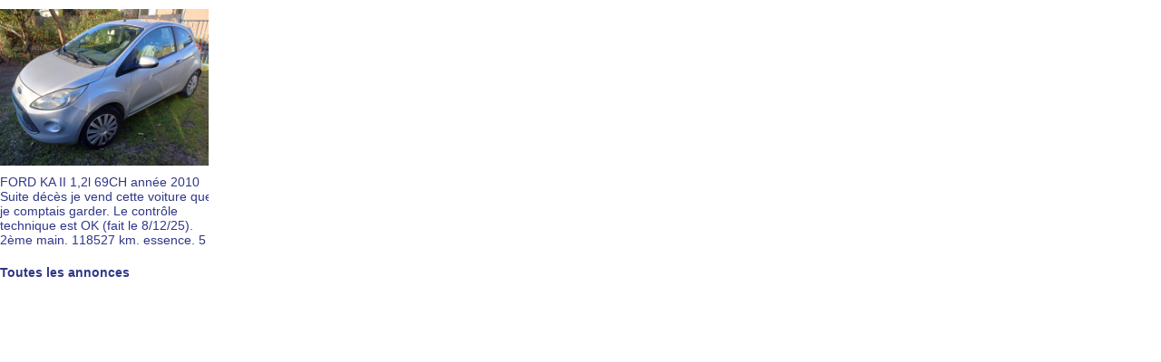

--- FILE ---
content_type: text/html; charset=utf-8
request_url: https://www.lesannoncesdubassin.com/annonces_paysdebuch.aspx
body_size: 6858
content:


<!DOCTYPE html>

<html xmlns="http://www.w3.org/1999/xhtml">
<head><meta http-equiv="Content-Type" content="text/html; charset=utf-8" /><title>
	Petites anonnces du Bassin d'Arcachon
</title>
    <style type="text/css">
        .body
        {
            background-color:White;
            font-family:Arial;
            font-size:14px;
            color:#303788;
            margin:0px;
        }
        .lien
        {
            color:#303788;
            text-decoration:none;            
            font-weight:bold;
        }
        .lien:a
        {
            color:#303788;
            text-decoration:none;            
        }
        .lien:visited
        {
            color:#303788;
            text-decoration:none;            
        }
        .lien:hover
        {
            color:#303788;
            text-decoration:none;            
            cursor:pointer;
        }
    </style>
</head>
<body class="body">
    <form method="post" action="./annonces_paysdebuch.aspx" id="form1">
<div class="aspNetHidden">
<input type="hidden" name="__VIEWSTATE" id="__VIEWSTATE" value="/[base64]/[base64]/rOm95MrVr09ACu41zq/q3V9Fl1" />
</div>

<div class="aspNetHidden">

	<input type="hidden" name="__VIEWSTATEGENERATOR" id="__VIEWSTATEGENERATOR" value="0C72B15E" />
</div>
    <div style="width:230px;margin-top:10px;">
        <script src="/WebResource.axd?d=xqJhIofkiEqWPeAfxy8Xmp13cBYrxPw7omm2PSw6vVLUq0GpuiUkDwQbzofyI0HCmhPDUgr7whgzBDXxPovG4qeytdSYmb1XxieaQwDcthMoHATeuo80f1uvTbpY-Y-LgLQEOaXwrPDSwIcDvIu3kovXOLwzzd-mjNgKWBLVBn81&amp;t=637823581148322086" type="text/javascript"></script><script src="/WebResource.axd?d=MxI1UXePieIl5AFyN6zYauUfFcsOoMg1htrXwQNYP8Zx-faagFNoujRK2QlOZPAmdUlJLb2t7r1agCCESXLmw5RNAAwuDfOOCCw6V7MrU8nh5Cm1B8Yfn9dXmzQgCAnX_F1EJ-8oLCjTlwL6DbDQhRD__MBw_c4I83tkK7LsTQc1&amp;t=637823581148322086" type="text/javascript"></script><script src="/WebResource.axd?d=Uvx-XU558zThUP01Bbc_8v8mjPUwhKEJdKazDiKzTFWmT9vCfNrVKVn5IcBLE68aPJm29r7Q-BOgmLiBCG9J33IWzjnK93jv1F25qa5b2wq6NhBk0tqnIC5g5yoduVFxv4p9DyDussXAQ7x6noco6as0bv3eG_tFwJInRiGXQIoybad7fDu6QPO7OGrqawGo0&amp;t=637823581148322086" type="text/javascript"></script><script src="/WebResource.axd?d=kxf50sNesANHyBswPCF5W9RgL5xxF9Fyi0tY8N0jOhK9qivVu0WBT1ve1zpXSWC9LaOeZCK_TKZFpTMkR3T4YHkZ7soOt-Ow9LSg4dapYDyQ11gk5ocNhOOAAgaKh88sYcsfQDRxC52aALCNzlVils5yBvfeueyZR_1S-OlKT7gE83l-Z95tj6F1HV8rXwfJ0&amp;t=637823581148322086" type="text/javascript"></script><div id="annonces" class="Rotator" style="display:inline-block;height:260px;width:230px;overflow:hidden;">
	<div id="annonces_SlideContainer" class="" style="position:relative;visibility:hidden;width:100%;">

	</div><div id="annonces_slide0" style="position:absolute;visibility:hidden;">
		
		        <div style="height:260px;width:240px;overflow:hidden;text-overflow:ellipsis;cursor:default;"><img src="annonces/40.jpg"  alt="FORD+KA+II++1+2l++69CH+annee+2010"  title="Détail"  onclick="window.open('https://lesannoncesdubassin.com/default.aspx?id=4', '_blank');"  border="0" style="margin-bottom:10px;margin-right:10px;max-width:230px;" align="left" />FORD KA II  1,2l  69CH année 2010<br/>Suite décès je vend cette voiture que je comptais garder. Le contrôle technique est OK (fait le 8/12/25). 2ème main, 118527 km, essence, 5 vitesse, Crit'air 1. 
Bon état général, entretien régulier. J'avais fait un entretien conséquent comptant la garder: fin 2024 vidange complète, triangles suspe</div>
	    
	</div><div id="annonces_slide1" style="position:absolute;visibility:hidden;">
		
		        <div style="height:260px;width:240px;overflow:hidden;text-overflow:ellipsis;cursor:default;"><img src="annonces/30.jpg"  alt="4+tableaux"  title="Détail"  onclick="window.open('https://lesannoncesdubassin.com/default.aspx?id=3', '_blank');"  border="0" style="margin-bottom:10px;margin-right:10px;max-width:230px;" align="left" />4 tableaux <br/>4 tableaux paysages du bassin d'Arcachon 
J'avais utilisés état neuf
Dimensions :
Longueur 52 cm
Largeur 42 cm</div>
	    
	</div><script type="text/javascript">
//<![CDATA[
/*** ComponentArt Web.UI Rotator 2009_1_1819_35 start-up script for instance annonces ***/
if(window.rco_annonces){rco_annonces.Destroy();}
window.rco_annonces = new ComponentArt_Rotator();
rco_annonces.GlobalID = 'rco_annonces';
rco_annonces.ElementID = 'annonces';
rco_annonces.ContainerID = 'annonces_SlideContainer';
rco_annonces.ContainerRowID = 'annonces_ContainerRow';
rco_annonces.AutoStart = true;
rco_annonces.SlidePause = 4500;
rco_annonces.HideEffect = null;
rco_annonces.HideEffectDuration = 1800;
rco_annonces.Loop = true;
rco_annonces.PauseOnMouseOver = true;
rco_annonces.RotationType = 'SlideShow';
rco_annonces.ScrollDirection = 'up';
rco_annonces.ScrollInterval = 15;
rco_annonces.ShowEffect = null;
rco_annonces.ShowEffectDuration = 800;
rco_annonces.SmoothScrollSpeed = 'Medium';
rco_annonces.Slides = ['annonces_slide0','annonces_slide1'];
rco_annonces.HasTickers = false;
if(rco_annonces.AutoStart) {rcr_Start(rco_annonces);}

//]]>
</script>

</div>
        <div style="padding-top:20px;">
            <a class="lien" href="https://lesannoncesdubassin.com/" target="blank">Toutes les annonces</a> 
        </div>
    </div>
    </form>
</body>
</html>


--- FILE ---
content_type: text/javascript
request_url: https://www.lesannoncesdubassin.com/WebResource.axd?d=MxI1UXePieIl5AFyN6zYauUfFcsOoMg1htrXwQNYP8Zx-faagFNoujRK2QlOZPAmdUlJLb2t7r1agCCESXLmw5RNAAwuDfOOCCw6V7MrU8nh5Cm1B8Yfn9dXmzQgCAnX_F1EJ-8oLCjTlwL6DbDQhRD__MBw_c4I83tkK7LsTQc1&t=637823581148322086
body_size: 1243
content:
if(!window.ComponentArt_Keyboard_Loaded){window._z137=null;window._z13E=new Array();window._z1A0=function(_1,_2,_3){this.Control=_1;this.Key=_2;this.Handler=_3;};window._z107=function(_4,_5){for(var i=0;i<_z13E.length;i++){if(_z13E[i].Control==_4&&_z13E[i].Key==_5){eval(_z13E[i].Handler);return true;}}return false;};if(document.layers){document.captureEvents(Event.KEYPRESS);}window.ComponentArt_HandleKeyPress=function(e){ComponentArt_ProcessKeyPress(e);};window.ComponentArt_ProcessKeyPress=function(e){if(!_z137||!_z137.KeyboardEnabled){return true;}if(document.activeElement&&!document.activeElement.ComponentArtInput&&(document.activeElement.nodeName=="INPUT"||document.activeElement.nodeName=="SELECT"||document.activeElement.nodeName=="TEXTAREA")){return true;}var _9;if(cart_browser_ie){e=window.event;_9=e.keyCode;}else{_9=e.which;}var _a=String.fromCharCode(_9);if(_9>111&&_9<123){_a="F"+(_9-111);}else{if(_9==13){_a="Enter";}else{if(_9==27){_a="Esc";}else{if(_9==29){_a="PgUp";}else{if(_9==30){_a="PgDn";}}}}}var _b="";if(e.shiftKey){_b+="Shift+";}if(e.ctrlKey){_b+="Ctrl+";}if(e.altKey){_b+="Alt+";}_b+=_a;if(!_z107(_z137,_b)){return true;}if(cart_browser_ie){e.cancelBubble=true;e.returnValue=false;}else{e.preventDefault();e.stopPropagation();}return false;};window.ComponentArt_RegisterKeyHandler=function(_c,_d,_e){_z13E[_z13E.length]=new _z1A0(_c,_d,_e);};window.ComponentArt_RemoveKeyHandlers=function(_f){var _10=[];var j=0;for(var i=0;i<_z13E.length;i++){if(_z13E[i].Control!=_f){_10[j]=_z13E[i];j++;}}_z13E=_10;};window.ComponentArt_Keyboard_Loaded=true;}


--- FILE ---
content_type: text/javascript
request_url: https://www.lesannoncesdubassin.com/WebResource.axd?d=kxf50sNesANHyBswPCF5W9RgL5xxF9Fyi0tY8N0jOhK9qivVu0WBT1ve1zpXSWC9LaOeZCK_TKZFpTMkR3T4YHkZ7soOt-Ow9LSg4dapYDyQ11gk5ocNhOOAAgaKh88sYcsfQDRxC52aALCNzlVils5yBvfeueyZR_1S-OlKT7gE83l-Z95tj6F1HV8rXwfJ0&t=637823581148322086
body_size: 1447
content:
function ComponentArt_Ticker(){this.GlobalID="";this.ElementID="";this.CharDelay=0;this.LineDelay=0;this.Lines=new Array();this.NextTickerDelay=0;this.TickerType="default";this.IntervalID=0;this.CurLine=0;this.CurChar=0;this.OnEnd=function(){_z1A5();};}ComponentArt_Ticker.prototype.GetProperty=function(_1){return this[_1];};ComponentArt_Ticker.prototype.SetProperty=function(_2,_3){this[_2]=_3;};function _z1A8(_4){if(_4.TickerType=="statusbar"){return window.status;}else{return _z1A4(document.getElementById(_4.ElementID).innerHTML);}}function _z1AE(_5,_6){if(_5.TickerType=="statusbar"){window.status=_6;}else{document.getElementById(_5.ElementID).innerHTML=_z1A6(_6);}}function _z1A6(_7){if(navigator.userAgent.indexOf("MSIE")!=-1||navigator.userAgent.indexOf("Opera")!=-1){return _7.replace("&","&amp;");}else{return _7.replace("&"," ");}}function _z1A4(_8){if(navigator.userAgent.indexOf("MSIE")!=-1||navigator.userAgent.indexOf("Opera")!=-1){return _8.replace("&amp;","&");}else{return _8;}}window.rcr_StartTicker=function(_9){_z1AE(_9,"");var _a="rcr_PrintNextChar("+_9.GlobalID+")";_9.IntervalID=window.setInterval(_a,_9.CharDelay);};function _z1AF(_b){window.clearInterval(_b.IntervalID);}function rcr_PrintNextChar(_c){if(_z1A8(_c).length==_c.Lines[_c.CurLine].length){_z1A9(_c);}else{_z1AE(_c,_z1A8(_c)+_c.Lines[_c.CurLine].charAt(_c.CurChar));_c.CurChar++;}}function _z1A9(_d){_d.CurChar=0;window.clearInterval(_d.IntervalID);if(_d.CurLine==_d.Lines.length-1){if(_d.Loop){_d.CurLine=0;}else{_z1AF(_d);var _e="rcr_OnEnd("+_d.GlobalID+")";var _f=window.setTimeout(_e,_d.NextTickerDelay);return null;}}else{_d.CurLine++;}var _e="rcr_StartTicker("+_d.GlobalID+")";var _10=window.setTimeout(_e,_d.LineDelay);}function rcr_OnEnd(_11){_11.OnEnd();}window._z1A5=function(){};
